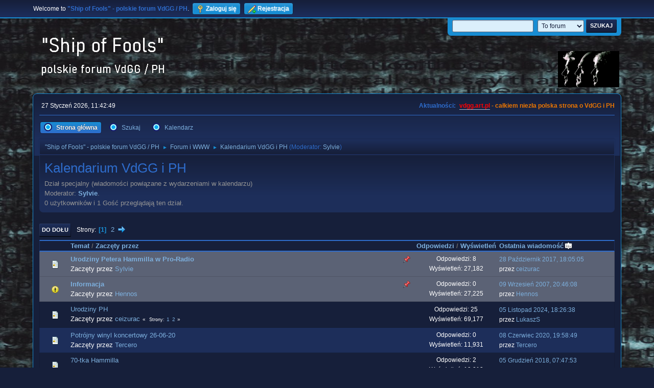

--- FILE ---
content_type: text/html; charset=UTF-8
request_url: https://vdgg.art.pl/forum/index.php/board,11.0.html?PHPSESSID=a047d3808b38932b261fb4ba740229cd
body_size: 6163
content:
<!DOCTYPE html>
<html lang="pl-PL">
<head>
	<meta charset="UTF-8">
	<link rel="stylesheet" href="https://vdgg.art.pl/forum/Themes/Blue_Space2.1.2a/css/minified_3787fe8c8a75ff9cdd2e38bfce859e9a.css?smf216_1750967224">
	<style>
	img.avatar { max-width: 65px !important; max-height: 65px !important; }
	
	</style>
	<script>
		var smf_theme_url = "https://vdgg.art.pl/forum/Themes/Blue_Space2.1.2a";
		var smf_default_theme_url = "https://vdgg.art.pl/forum/Themes/default";
		var smf_images_url = "https://vdgg.art.pl/forum/Themes/Blue_Space2.1.2a/images";
		var smf_smileys_url = "https://vdgg.art.pl/forum/Smileys";
		var smf_smiley_sets = "default,classic,aaron,akyhne,fugue,alienine";
		var smf_smiley_sets_default = "akyhne";
		var smf_avatars_url = "https://vdgg.art.pl/forum/avatars";
		var smf_scripturl = "https://vdgg.art.pl/forum/index.php?PHPSESSID=a047d3808b38932b261fb4ba740229cd&amp;";
		var smf_iso_case_folding = false;
		var smf_charset = "UTF-8";
		var smf_session_id = "528dff8a49038171332fff2700be6fc5";
		var smf_session_var = "b627cd2";
		var smf_member_id = 0;
		var ajax_notification_text = 'Ładowanie...';
		var help_popup_heading_text = 'Zagubiłeś się? Pozwól mi wyjaśnić:';
		var banned_text = 'Przepraszamy Gość, zostałeś zbanowany na tym forum!';
		var smf_txt_expand = 'Rozwiń';
		var smf_txt_shrink = 'Zwiń';
		var smf_collapseAlt = 'Ukryj';
		var smf_expandAlt = 'Pokaż';
		var smf_quote_expand = false;
		var allow_xhjr_credentials = false;
	</script>
	<script src="https://ajax.googleapis.com/ajax/libs/jquery/3.6.3/jquery.min.js"></script>
	<script src="https://vdgg.art.pl/forum/Themes/Blue_Space2.1.2a/scripts/minified_d552d9c3ceb41e9958be2bf0ed2ddff0.js?smf216_1750967224"></script>
	<script>
	var smf_you_sure ='Na pewno chcesz to zrobić?';
	</script>
	<title>Kalendarium VdGG i PH</title>
	<meta name="viewport" content="width=device-width, initial-scale=1">
	<meta property="og:site_name" content=""Ship of Fools" - polskie forum VdGG / PH">
	<meta property="og:title" content="Kalendarium VdGG i PH">
	<meta property="og:url" content="https://vdgg.art.pl/forum/index.php/board,11.0.html?PHPSESSID=a047d3808b38932b261fb4ba740229cd">
	<meta property="og:description" content="Dział specjalny (wiadomości powiązane z wydarzeniami w kalendarzu)">
	<meta name="description" content="Dział specjalny (wiadomości powiązane z wydarzeniami w kalendarzu)">
	<meta name="theme-color" content="#557EA0">
	<link rel="canonical" href="https://vdgg.art.pl/forum/index.php?board=11.0">
	<link rel="help" href="https://vdgg.art.pl/forum/index.php?PHPSESSID=a047d3808b38932b261fb4ba740229cd&amp;action=help">
	<link rel="contents" href="https://vdgg.art.pl/forum/index.php?PHPSESSID=a047d3808b38932b261fb4ba740229cd&amp;">
	<link rel="search" href="https://vdgg.art.pl/forum/index.php?PHPSESSID=a047d3808b38932b261fb4ba740229cd&amp;action=search">
	<link rel="alternate" type="application/rss+xml" title="&quot;Ship of Fools&quot; - polskie forum VdGG / PH - RSS" href="https://vdgg.art.pl/forum/index.php?PHPSESSID=a047d3808b38932b261fb4ba740229cd&amp;action=.xml;type=rss2;board=11">
	<link rel="alternate" type="application/atom+xml" title="&quot;Ship of Fools&quot; - polskie forum VdGG / PH - Atom" href="https://vdgg.art.pl/forum/index.php?PHPSESSID=a047d3808b38932b261fb4ba740229cd&amp;action=.xml;type=atom;board=11">
	<link rel="next" href="https://vdgg.art.pl/forum/index.php/board,11.20.html?PHPSESSID=a047d3808b38932b261fb4ba740229cd">
	<link rel="index" href="https://vdgg.art.pl/forum/index.php/board,11.0.html?PHPSESSID=a047d3808b38932b261fb4ba740229cd">
        <link href="https://groups.tapatalk-cdn.com/static/manifest/manifest.json" rel="manifest">
        
        <meta name="apple-itunes-app" content="app-id=307880732, affiliate-data=at=10lR7C, app-argument=tapatalk://vdgg.art.pl/forum/?location=forum&fid=11&page=1&perpage=20" />
        
</head>
<body id="chrome" class="action_messageindex board_11">
<div id="footerfix">
	<div id="top_section">
		<div class="inner_wrap">
			<ul class="floatleft" id="top_info">
				<li class="welcome">
					Welcome to <strong>&quot;Ship of Fools&quot; - polskie forum VdGG / PH</strong>.
				</li>
				<li class="button_login">
					<a href="https://vdgg.art.pl/forum/index.php?PHPSESSID=a047d3808b38932b261fb4ba740229cd&amp;action=login" class="open" onclick="return reqOverlayDiv(this.href, 'Zaloguj się', 'login');">
						<span class="main_icons login"></span>
						<span class="textmenu">Zaloguj się</span>
					</a>
				</li>
				<li class="button_signup">
					<a href="https://vdgg.art.pl/forum/index.php?PHPSESSID=a047d3808b38932b261fb4ba740229cd&amp;action=signup" class="open">
						<span class="main_icons regcenter"></span>
						<span class="textmenu">Rejestracja</span>
					</a>
				</li>
			</ul>
			<form id="languages_form" method="get" class="floatright">
				<select id="language_select" name="language" onchange="this.form.submit()">
					<option value="english">English</option>
					<option value="polish" selected="selected">Polski</option>
				</select>
				<noscript>
					<input type="submit" value="Wykonaj!">
				</noscript>
			</form>
			<form id="search_form" class="floatright" action="https://vdgg.art.pl/forum/index.php?PHPSESSID=a047d3808b38932b261fb4ba740229cd&amp;action=search2" method="post" accept-charset="UTF-8">
				<input type="search" name="search" value="">&nbsp;
				<select name="search_selection">
					<option value="all">Całe Forum </option>
					<option value="board" selected>To forum</option>
				</select>
				<input type="hidden" name="sd_brd" value="11">
				<input type="submit" name="search2" value="Szukaj" class="button">
				<input type="hidden" name="advanced" value="0">
			</form>
		</div><!-- .inner_wrap -->
	</div><!-- #top_section -->
	<div id="header">
		<h1 class="forumtitle">
 <a href="https://vdgg.art.pl/forum/index.php?PHPSESSID=a047d3808b38932b261fb4ba740229cd&amp;"><img src="https://vdgg.art.pl/forum/Themes/Blue_Space2.1.2a/images/logo.png" alt=""Ship of Fools" - polskie forum VdGG / PH" title=""Ship of Fools" - polskie forum VdGG / PH" /></a>
 </h1>
		<img id="smflogo" src="https://vdgg.art.pl/forum/Themes/Blue_Space2.1.2a/images/logop.jpg" alt="Simple Machines Forum" title="Simple Machines Forum">
	</div>
	<div id="wrapper">
		<div id="upper_section">
			<div id="inner_section">
				<div id="inner_wrap" class="hide_720">
					<div class="user">
						<time datetime="2026-01-27T10:42:49Z">27 Styczeń 2026, 11:42:49</time>
					</div>
					<div class="news">
						<h2>Aktualności: </h2>
						<p><b><span style="color: red;" class="bbc_color"><a href="http://vdgg.art.pl" class="bbc_link" target="_blank" rel="noopener">vdgg.art.pl</a></span><span style="color: #EA7500;" class="bbc_color"> - całkiem niezła polska strona o VdGG i PH</span></b></p>
					</div>
				</div>
				<a class="mobile_user_menu">
					<span class="menu_icon"></span>
					<span class="text_menu">Menu główne</span>
				</a>
				<div id="main_menu">
					<div id="mobile_user_menu" class="popup_container">
						<div class="popup_window description">
							<div class="popup_heading">Menu główne
								<a href="javascript:void(0);" class="main_icons hide_popup"></a>
							</div>
							
					<ul class="dropmenu menu_nav">
						<li class="button_home">
							<a class="active" href="https://vdgg.art.pl/forum/index.php?PHPSESSID=a047d3808b38932b261fb4ba740229cd&amp;">
								<span class="main_icons home"></span><span class="textmenu">Strona główna</span>
							</a>
						</li>
						<li class="button_search">
							<a href="https://vdgg.art.pl/forum/index.php?PHPSESSID=a047d3808b38932b261fb4ba740229cd&amp;action=search">
								<span class="main_icons search"></span><span class="textmenu">Szukaj</span>
							</a>
						</li>
						<li class="button_calendar">
							<a href="https://vdgg.art.pl/forum/index.php?PHPSESSID=a047d3808b38932b261fb4ba740229cd&amp;action=calendar">
								<span class="main_icons calendar"></span><span class="textmenu">Kalendarz</span>
							</a>
						</li>
					</ul><!-- .menu_nav -->
						</div>
					</div>
				</div>
				<div class="navigate_section">
					<ul>
						<li>
							<a href="https://vdgg.art.pl/forum/index.php?PHPSESSID=a047d3808b38932b261fb4ba740229cd&amp;"><span>&quot;Ship of Fools&quot; - polskie forum VdGG / PH</span></a>
						</li>
						<li>
							<span class="dividers"> &#9658; </span>
							<a href="https://vdgg.art.pl/forum/index.php?PHPSESSID=a047d3808b38932b261fb4ba740229cd&amp;#c3"><span>Forum i WWW</span></a>
						</li>
						<li class="last">
							<span class="dividers"> &#9658; </span>
							<a href="https://vdgg.art.pl/forum/index.php/board,11.0.html?PHPSESSID=a047d3808b38932b261fb4ba740229cd"><span>Kalendarium VdGG i PH</span></a> <span class="board_moderators">(Moderator: <a href="https://vdgg.art.pl/forum/index.php?PHPSESSID=a047d3808b38932b261fb4ba740229cd&amp;action=profile;u=39" title="Moderator działu">Sylvie</a>)</span>
						</li>
					</ul>
				</div><!-- .navigate_section -->
			</div><!-- #inner_section -->
		</div><!-- #upper_section -->
		<div id="content_section">
			<div id="main_content_section"><div id="display_head" class="information">
			<h2 class="display_title">Kalendarium VdGG i PH</h2>
			<p>Dział specjalny (wiadomości powiązane z wydarzeniami w kalendarzu)</p>
			<p>Moderator: <a href="https://vdgg.art.pl/forum/index.php?PHPSESSID=a047d3808b38932b261fb4ba740229cd&amp;action=profile;u=39" title="Moderator działu">Sylvie</a>.</p>
			<p>0 użytkowników i 1 Gość przeglądają ten dział.
			</p>
		</div>
	<div class="pagesection">
		 
		<div class="pagelinks floatleft">
			<a href="#bot" class="button">Do dołu</a>
			<span class="pages">Strony</span><span class="current_page">1</span> <a class="nav_page" href="https://vdgg.art.pl/forum/index.php/board,11.20.html?PHPSESSID=a047d3808b38932b261fb4ba740229cd">2</a> <a class="nav_page" href="https://vdgg.art.pl/forum/index.php/board,11.20.html?PHPSESSID=a047d3808b38932b261fb4ba740229cd"><span class="main_icons next_page"></span></a> 
		</div>
		
	</div>
		<div id="messageindex">
			<div class="title_bar" id="topic_header">
				<div class="board_icon"></div>
				<div class="info"><a href="https://vdgg.art.pl/forum/index.php/board,11.0/sort,subject.html?PHPSESSID=a047d3808b38932b261fb4ba740229cd">Temat</a> / <a href="https://vdgg.art.pl/forum/index.php/board,11.0/sort,starter.html?PHPSESSID=a047d3808b38932b261fb4ba740229cd">Zaczęty przez</a></div>
				<div class="board_stats centertext"><a href="https://vdgg.art.pl/forum/index.php/board,11.0/sort,replies.html?PHPSESSID=a047d3808b38932b261fb4ba740229cd">Odpowiedzi</a> / <a href="https://vdgg.art.pl/forum/index.php/board,11.0/sort,views.html?PHPSESSID=a047d3808b38932b261fb4ba740229cd">Wyświetleń</a></div>
				<div class="lastpost"><a href="https://vdgg.art.pl/forum/index.php/board,11.0/sort,last_post.html?PHPSESSID=a047d3808b38932b261fb4ba740229cd">Ostatnia wiadomość<span class="main_icons sort_down"></span></a></div>
			</div><!-- #topic_header -->
			<div id="topic_container">
				<div class="windowbg sticky">
					<div class="board_icon">
						<img src="https://vdgg.art.pl/forum/Themes/Blue_Space2.1.2a/images/post/xx.png" alt="">
						
					</div>
					<div class="info info_block">
						<div >
							<div class="icons floatright">
								<span class="main_icons sticky"></span>
							</div>
							<div class="message_index_title">
								
								<span class="preview bold_text" title="">
									<span id="msg_49441"><a href="https://vdgg.art.pl/forum/index.php/topic,1834.0.html?PHPSESSID=a047d3808b38932b261fb4ba740229cd">Urodziny Petera Hammilla w Pro-Radio</a></span>
								</span>
							</div>
							<p class="floatleft">
								Zaczęty przez <a href="https://vdgg.art.pl/forum/index.php?PHPSESSID=a047d3808b38932b261fb4ba740229cd&amp;action=profile;u=39" title="Zobacz profil Sylvie" class="preview">Sylvie</a>
							</p>
							
						</div><!-- #topic_[first_post][id] -->
					</div><!-- .info -->
					<div class="board_stats centertext">
						<p>Odpowiedzi: 8<br>Wyświetleń: 27,182</p>
					</div>
					<div class="lastpost">
						<p><a href="https://vdgg.art.pl/forum/index.php/topic,1834.0.html?PHPSESSID=a047d3808b38932b261fb4ba740229cd#msg49486">28 Październik 2017, 18:05:05</a><br>przez <a href="https://vdgg.art.pl/forum/index.php?PHPSESSID=a047d3808b38932b261fb4ba740229cd&amp;action=profile;u=9">ceizurac</a></p>
					</div>
				</div><!-- $topic[css_class] -->
				<div class="windowbg sticky">
					<div class="board_icon">
						<img src="https://vdgg.art.pl/forum/Themes/Blue_Space2.1.2a/images/post/exclamation.png" alt="">
						
					</div>
					<div class="info info_block">
						<div >
							<div class="icons floatright">
								<span class="main_icons sticky"></span>
							</div>
							<div class="message_index_title">
								
								<span class="preview bold_text" title="">
									<span id="msg_237"><a href="https://vdgg.art.pl/forum/index.php/topic,35.0.html?PHPSESSID=a047d3808b38932b261fb4ba740229cd">Informacja</a></span>
								</span>
							</div>
							<p class="floatleft">
								Zaczęty przez <a href="https://vdgg.art.pl/forum/index.php?PHPSESSID=a047d3808b38932b261fb4ba740229cd&amp;action=profile;u=1" title="Zobacz profil Hennos" class="preview">Hennos</a>
							</p>
							
						</div><!-- #topic_[first_post][id] -->
					</div><!-- .info -->
					<div class="board_stats centertext">
						<p>Odpowiedzi: 0<br>Wyświetleń: 27,225</p>
					</div>
					<div class="lastpost">
						<p><a href="https://vdgg.art.pl/forum/index.php/topic,35.0.html?PHPSESSID=a047d3808b38932b261fb4ba740229cd#msg237">09 Wrzesień 2007, 20:46:08</a><br>przez <a href="https://vdgg.art.pl/forum/index.php?PHPSESSID=a047d3808b38932b261fb4ba740229cd&amp;action=profile;u=1">Hennos</a></p>
					</div>
				</div><!-- $topic[css_class] -->
				<div class="windowbg">
					<div class="board_icon">
						<img src="https://vdgg.art.pl/forum/Themes/Blue_Space2.1.2a/images/post/xx.png" alt="">
						
					</div>
					<div class="info info_block">
						<div >
							<div class="icons floatright">
							</div>
							<div class="message_index_title">
								
								<span class="preview" title="">
									<span id="msg_17208"><a href="https://vdgg.art.pl/forum/index.php/topic,1044.0.html?PHPSESSID=a047d3808b38932b261fb4ba740229cd">Urodziny PH</a></span>
								</span>
							</div>
							<p class="floatleft">
								Zaczęty przez <a href="https://vdgg.art.pl/forum/index.php?PHPSESSID=a047d3808b38932b261fb4ba740229cd&amp;action=profile;u=9" title="Zobacz profil ceizurac" class="preview">ceizurac</a>
							</p>
							<span id="pages17208" class="topic_pages"><span class="pages">Strony</span><a class="nav_page" href="https://vdgg.art.pl/forum/index.php/topic,1044.0.html?PHPSESSID=a047d3808b38932b261fb4ba740229cd">1</a> <a class="nav_page" href="https://vdgg.art.pl/forum/index.php/topic,1044.15.html?PHPSESSID=a047d3808b38932b261fb4ba740229cd">2</a> </span>
						</div><!-- #topic_[first_post][id] -->
					</div><!-- .info -->
					<div class="board_stats centertext">
						<p>Odpowiedzi: 25<br>Wyświetleń: 69,177</p>
					</div>
					<div class="lastpost">
						<p><a href="https://vdgg.art.pl/forum/index.php/topic,1044.15.html?PHPSESSID=a047d3808b38932b261fb4ba740229cd#msg72101">05 Listopad 2024, 18:26:38</a><br>przez <a href="https://vdgg.art.pl/forum/index.php?PHPSESSID=a047d3808b38932b261fb4ba740229cd&amp;action=profile;u=15">LukaszS</a></p>
					</div>
				</div><!-- $topic[css_class] -->
				<div class="windowbg">
					<div class="board_icon">
						<img src="https://vdgg.art.pl/forum/Themes/Blue_Space2.1.2a/images/post/xx.png" alt="">
						
					</div>
					<div class="info info_block">
						<div >
							<div class="icons floatright">
							</div>
							<div class="message_index_title">
								
								<span class="preview" title="">
									<span id="msg_59077"><a href="https://vdgg.art.pl/forum/index.php/topic,1937.0.html?PHPSESSID=a047d3808b38932b261fb4ba740229cd">Potrójny winyl koncertowy 26-06-20</a></span>
								</span>
							</div>
							<p class="floatleft">
								Zaczęty przez <a href="https://vdgg.art.pl/forum/index.php?PHPSESSID=a047d3808b38932b261fb4ba740229cd&amp;action=profile;u=133" title="Zobacz profil Tercero" class="preview">Tercero</a>
							</p>
							
						</div><!-- #topic_[first_post][id] -->
					</div><!-- .info -->
					<div class="board_stats centertext">
						<p>Odpowiedzi: 0<br>Wyświetleń: 11,931</p>
					</div>
					<div class="lastpost">
						<p><a href="https://vdgg.art.pl/forum/index.php/topic,1937.0.html?PHPSESSID=a047d3808b38932b261fb4ba740229cd#msg59077">08 Czerwiec 2020, 19:58:49</a><br>przez <a href="https://vdgg.art.pl/forum/index.php?PHPSESSID=a047d3808b38932b261fb4ba740229cd&amp;action=profile;u=133">Tercero</a></p>
					</div>
				</div><!-- $topic[css_class] -->
				<div class="windowbg">
					<div class="board_icon">
						<img src="https://vdgg.art.pl/forum/Themes/Blue_Space2.1.2a/images/post/xx.png" alt="">
						
					</div>
					<div class="info info_block">
						<div >
							<div class="icons floatright">
							</div>
							<div class="message_index_title">
								
								<span class="preview" title="">
									<span id="msg_52994"><a href="https://vdgg.art.pl/forum/index.php/topic,1887.0.html?PHPSESSID=a047d3808b38932b261fb4ba740229cd">70-tka Hammilla</a></span>
								</span>
							</div>
							<p class="floatleft">
								Zaczęty przez <a href="https://vdgg.art.pl/forum/index.php?PHPSESSID=a047d3808b38932b261fb4ba740229cd&amp;action=profile;u=9" title="Zobacz profil ceizurac" class="preview">ceizurac</a>
							</p>
							
						</div><!-- #topic_[first_post][id] -->
					</div><!-- .info -->
					<div class="board_stats centertext">
						<p>Odpowiedzi: 2<br>Wyświetleń: 19,013</p>
					</div>
					<div class="lastpost">
						<p><a href="https://vdgg.art.pl/forum/index.php/topic,1887.0.html?PHPSESSID=a047d3808b38932b261fb4ba740229cd#msg53274">05 Grudzień 2018, 07:47:53</a><br>przez <a href="https://vdgg.art.pl/forum/index.php?PHPSESSID=a047d3808b38932b261fb4ba740229cd&amp;action=profile;u=9">ceizurac</a></p>
					</div>
				</div><!-- $topic[css_class] -->
				<div class="windowbg">
					<div class="board_icon">
						<img src="https://vdgg.art.pl/forum/Themes/Blue_Space2.1.2a/images/post/lamp.png" alt="">
						
					</div>
					<div class="info info_block">
						<div >
							<div class="icons floatright">
							</div>
							<div class="message_index_title">
								
								<span class="preview" title="">
									<span id="msg_36906"><a href="https://vdgg.art.pl/forum/index.php/topic,1561.0.html?PHPSESSID=a047d3808b38932b261fb4ba740229cd">65 urodziny Petera Hammilla</a></span>
								</span>
							</div>
							<p class="floatleft">
								Zaczęty przez <a href="https://vdgg.art.pl/forum/index.php?PHPSESSID=a047d3808b38932b261fb4ba740229cd&amp;action=profile;u=39" title="Zobacz profil Sylvie" class="preview">Sylvie</a>
							</p>
							<span id="pages36906" class="topic_pages"><span class="pages">Strony</span><a class="nav_page" href="https://vdgg.art.pl/forum/index.php/topic,1561.0.html?PHPSESSID=a047d3808b38932b261fb4ba740229cd">1</a> <a class="nav_page" href="https://vdgg.art.pl/forum/index.php/topic,1561.15.html?PHPSESSID=a047d3808b38932b261fb4ba740229cd">2</a> </span>
						</div><!-- #topic_[first_post][id] -->
					</div><!-- .info -->
					<div class="board_stats centertext">
						<p>Odpowiedzi: 17<br>Wyświetleń: 60,119</p>
					</div>
					<div class="lastpost">
						<p><a href="https://vdgg.art.pl/forum/index.php/topic,1561.15.html?PHPSESSID=a047d3808b38932b261fb4ba740229cd#msg42883">06 Listopad 2015, 20:41:52</a><br>przez <a href="https://vdgg.art.pl/forum/index.php?PHPSESSID=a047d3808b38932b261fb4ba740229cd&amp;action=profile;u=46">Sebastian Winter</a></p>
					</div>
				</div><!-- $topic[css_class] -->
				<div class="windowbg">
					<div class="board_icon">
						<img src="https://vdgg.art.pl/forum/Themes/Blue_Space2.1.2a/images/post/xx.png" alt="">
						
					</div>
					<div class="info info_block">
						<div >
							<div class="icons floatright">
							</div>
							<div class="message_index_title">
								
								<span class="preview" title="">
									<span id="msg_2442"><a href="https://vdgg.art.pl/forum/index.php/topic,121.0.html?PHPSESSID=a047d3808b38932b261fb4ba740229cd">Pierwsza rocznica koncertu VDGG w Krakowie</a></span>
								</span>
							</div>
							<p class="floatleft">
								Zaczęty przez <a href="https://vdgg.art.pl/forum/index.php?PHPSESSID=a047d3808b38932b261fb4ba740229cd&amp;action=profile;u=9" title="Zobacz profil ceizurac" class="preview">ceizurac</a>
							</p>
							<span id="pages2442" class="topic_pages"><span class="pages">Strony</span><a class="nav_page" href="https://vdgg.art.pl/forum/index.php/topic,121.0.html?PHPSESSID=a047d3808b38932b261fb4ba740229cd">1</a> <a class="nav_page" href="https://vdgg.art.pl/forum/index.php/topic,121.15.html?PHPSESSID=a047d3808b38932b261fb4ba740229cd">2</a> <a class="nav_page" href="https://vdgg.art.pl/forum/index.php/topic,121.30.html?PHPSESSID=a047d3808b38932b261fb4ba740229cd">3</a> </span>
						</div><!-- #topic_[first_post][id] -->
					</div><!-- .info -->
					<div class="board_stats centertext">
						<p>Odpowiedzi: 30<br>Wyświetleń: 84,866</p>
					</div>
					<div class="lastpost">
						<p><a href="https://vdgg.art.pl/forum/index.php/topic,121.30.html?PHPSESSID=a047d3808b38932b261fb4ba740229cd#msg30726">23 Kwiecień 2012, 09:34:33</a><br>przez <a href="https://vdgg.art.pl/forum/index.php?PHPSESSID=a047d3808b38932b261fb4ba740229cd&amp;action=profile;u=46">Sebastian Winter</a></p>
					</div>
				</div><!-- $topic[css_class] -->
				<div class="windowbg">
					<div class="board_icon">
						<img src="https://vdgg.art.pl/forum/Themes/Blue_Space2.1.2a/images/post/xx.png" alt="">
						
					</div>
					<div class="info info_block">
						<div >
							<div class="icons floatright">
							</div>
							<div class="message_index_title">
								
								<span class="preview" title="">
									<span id="msg_17258"><a href="https://vdgg.art.pl/forum/index.php/topic,1079.0.html?PHPSESSID=a047d3808b38932b261fb4ba740229cd">Pierwszy koncert VDGG</a></span>
								</span>
							</div>
							<p class="floatleft">
								Zaczęty przez <a href="https://vdgg.art.pl/forum/index.php?PHPSESSID=a047d3808b38932b261fb4ba740229cd&amp;action=profile;u=9" title="Zobacz profil ceizurac" class="preview">ceizurac</a>
							</p>
							
						</div><!-- #topic_[first_post][id] -->
					</div><!-- .info -->
					<div class="board_stats centertext">
						<p>Odpowiedzi: 0<br>Wyświetleń: 22,464</p>
					</div>
					<div class="lastpost">
						<p><a href="https://vdgg.art.pl/forum/index.php/topic,1079.0.html?PHPSESSID=a047d3808b38932b261fb4ba740229cd#msg17258">08 Listopad 2009, 16:22:09</a><br>przez <a href="https://vdgg.art.pl/forum/index.php?PHPSESSID=a047d3808b38932b261fb4ba740229cd&amp;action=profile;u=9">ceizurac</a></p>
					</div>
				</div><!-- $topic[css_class] -->
				<div class="windowbg">
					<div class="board_icon">
						<img src="https://vdgg.art.pl/forum/Themes/Blue_Space2.1.2a/images/post/vamp.png" alt="">
						
					</div>
					<div class="info info_block">
						<div >
							<div class="icons floatright">
							</div>
							<div class="message_index_title">
								
								<span class="preview" title="">
									<span id="msg_16960"><a href="https://vdgg.art.pl/forum/index.php/topic,1037.0.html?PHPSESSID=a047d3808b38932b261fb4ba740229cd">Love Never Dies - Festiwal poświęcony Tomaszowi Beksińskiemu</a></span>
								</span>
							</div>
							<p class="floatleft">
								Zaczęty przez <a href="https://vdgg.art.pl/forum/index.php?PHPSESSID=a047d3808b38932b261fb4ba740229cd&amp;action=profile;u=39" title="Zobacz profil Sylvie" class="preview">Sylvie</a>
							</p>
							
						</div><!-- #topic_[first_post][id] -->
					</div><!-- .info -->
					<div class="board_stats centertext">
						<p>Odpowiedzi: 3<br>Wyświetleń: 27,119</p>
					</div>
					<div class="lastpost">
						<p><a href="https://vdgg.art.pl/forum/index.php/topic,1037.0.html?PHPSESSID=a047d3808b38932b261fb4ba740229cd#msg16972">25 Październik 2009, 11:10:54</a><br>przez <a href="https://vdgg.art.pl/forum/index.php?PHPSESSID=a047d3808b38932b261fb4ba740229cd&amp;action=profile;u=46">Sebastian Winter</a></p>
					</div>
				</div><!-- $topic[css_class] -->
				<div class="windowbg">
					<div class="board_icon">
						<img src="https://vdgg.art.pl/forum/Themes/Blue_Space2.1.2a/images/post/wink.png" alt="">
						
					</div>
					<div class="info info_block">
						<div >
							<div class="icons floatright">
							</div>
							<div class="message_index_title">
								
								<span class="preview" title="">
									<span id="msg_15168"><a href="https://vdgg.art.pl/forum/index.php/topic,990.0.html?PHPSESSID=a047d3808b38932b261fb4ba740229cd">II Og&#243;lnopolski Zlot Waryjat&#243;w &quot;Thin Air 2009&quot;</a></span>
								</span>
							</div>
							<p class="floatleft">
								Zaczęty przez <a href="https://vdgg.art.pl/forum/index.php?PHPSESSID=a047d3808b38932b261fb4ba740229cd&amp;action=profile;u=1" title="Zobacz profil Hennos" class="preview">Hennos</a>
							</p>
							<span id="pages15168" class="topic_pages"><span class="pages">Strony</span><a class="nav_page" href="https://vdgg.art.pl/forum/index.php/topic,990.0.html?PHPSESSID=a047d3808b38932b261fb4ba740229cd">1</a> <a class="nav_page" href="https://vdgg.art.pl/forum/index.php/topic,990.15.html?PHPSESSID=a047d3808b38932b261fb4ba740229cd">2</a> </span>
						</div><!-- #topic_[first_post][id] -->
					</div><!-- .info -->
					<div class="board_stats centertext">
						<p>Odpowiedzi: 23<br>Wyświetleń: 63,354</p>
					</div>
					<div class="lastpost">
						<p><a href="https://vdgg.art.pl/forum/index.php/topic,990.15.html?PHPSESSID=a047d3808b38932b261fb4ba740229cd#msg16047">15 Wrzesień 2009, 20:29:42</a><br>przez <a href="https://vdgg.art.pl/forum/index.php?PHPSESSID=a047d3808b38932b261fb4ba740229cd&amp;action=profile;u=46">Sebastian Winter</a></p>
					</div>
				</div><!-- $topic[css_class] -->
				<div class="windowbg">
					<div class="board_icon">
						<img src="https://vdgg.art.pl/forum/Themes/Blue_Space2.1.2a/images/post/xx.png" alt="">
						
					</div>
					<div class="info info_block">
						<div >
							<div class="icons floatright">
							</div>
							<div class="message_index_title">
								
								<span class="preview" title="">
									<span id="msg_13422"><a href="https://vdgg.art.pl/forum/index.php/topic,910.0.html?PHPSESSID=a047d3808b38932b261fb4ba740229cd">Perkusista VDGG skończył 62 lata</a></span>
								</span>
							</div>
							<p class="floatleft">
								Zaczęty przez <a href="https://vdgg.art.pl/forum/index.php?PHPSESSID=a047d3808b38932b261fb4ba740229cd&amp;action=profile;u=9" title="Zobacz profil ceizurac" class="preview">ceizurac</a>
							</p>
							
						</div><!-- #topic_[first_post][id] -->
					</div><!-- .info -->
					<div class="board_stats centertext">
						<p>Odpowiedzi: 2<br>Wyświetleń: 26,239</p>
					</div>
					<div class="lastpost">
						<p><a href="https://vdgg.art.pl/forum/index.php/topic,910.0.html?PHPSESSID=a047d3808b38932b261fb4ba740229cd#msg13431">19 Czerwiec 2009, 14:41:57</a><br>przez <a href="https://vdgg.art.pl/forum/index.php?PHPSESSID=a047d3808b38932b261fb4ba740229cd&amp;action=profile;u=77">Polset</a></p>
					</div>
				</div><!-- $topic[css_class] -->
				<div class="windowbg">
					<div class="board_icon">
						<img src="https://vdgg.art.pl/forum/Themes/Blue_Space2.1.2a/images/post/smiley.png" alt="">
						
					</div>
					<div class="info info_block">
						<div >
							<div class="icons floatright">
							</div>
							<div class="message_index_title">
								
								<span class="preview" title="">
									<span id="msg_4559"><a href="https://vdgg.art.pl/forum/index.php/topic,250.0.html?PHPSESSID=a047d3808b38932b261fb4ba740229cd">60 lat minęło...</a></span>
								</span>
							</div>
							<p class="floatleft">
								Zaczęty przez <a href="https://vdgg.art.pl/forum/index.php?PHPSESSID=a047d3808b38932b261fb4ba740229cd&amp;action=profile;u=9" title="Zobacz profil ceizurac" class="preview">ceizurac</a>
							</p>
							<span id="pages4559" class="topic_pages"><span class="pages">Strony</span><a class="nav_page" href="https://vdgg.art.pl/forum/index.php/topic,250.0.html?PHPSESSID=a047d3808b38932b261fb4ba740229cd">1</a> <a class="nav_page" href="https://vdgg.art.pl/forum/index.php/topic,250.15.html?PHPSESSID=a047d3808b38932b261fb4ba740229cd">2</a> <a class="nav_page" href="https://vdgg.art.pl/forum/index.php/topic,250.30.html?PHPSESSID=a047d3808b38932b261fb4ba740229cd">3</a> <span class="expand_pages" onclick="expandPages(this, '&lt;a class=&quot;nav_page&quot; href=&quot;' + smf_scripturl + '?topic=250.%1$d&quot;&gt;%2$s&lt;/a&gt; ', 45, 75, 15);"> ... </span><a class="nav_page" href="https://vdgg.art.pl/forum/index.php/topic,250.75.html?PHPSESSID=a047d3808b38932b261fb4ba740229cd">6</a> </span>
						</div><!-- #topic_[first_post][id] -->
					</div><!-- .info -->
					<div class="board_stats centertext">
						<p>Odpowiedzi: 83<br>Wyświetleń: 125,743</p>
					</div>
					<div class="lastpost">
						<p><a href="https://vdgg.art.pl/forum/index.php/topic,250.75.html?PHPSESSID=a047d3808b38932b261fb4ba740229cd#msg8693">13 Styczeń 2009, 14:07:00</a><br>przez Godbluff</p>
					</div>
				</div><!-- $topic[css_class] -->
				<div class="windowbg">
					<div class="board_icon">
						<img src="https://vdgg.art.pl/forum/Themes/Blue_Space2.1.2a/images/post/xx.png" alt="">
						
					</div>
					<div class="info info_block">
						<div >
							<div class="icons floatright">
							</div>
							<div class="message_index_title">
								
								<span class="preview" title="">
									<span id="msg_6750"><a href="https://vdgg.art.pl/forum/index.php/topic,383.0.html?PHPSESSID=a047d3808b38932b261fb4ba740229cd">Darkness 11/11</a></span>
								</span>
							</div>
							<p class="floatleft">
								Zaczęty przez <a href="https://vdgg.art.pl/forum/index.php?PHPSESSID=a047d3808b38932b261fb4ba740229cd&amp;action=profile;u=9" title="Zobacz profil ceizurac" class="preview">ceizurac</a>
							</p>
							
						</div><!-- #topic_[first_post][id] -->
					</div><!-- .info -->
					<div class="board_stats centertext">
						<p>Odpowiedzi: 1<br>Wyświetleń: 23,409</p>
					</div>
					<div class="lastpost">
						<p><a href="https://vdgg.art.pl/forum/index.php/topic,383.0.html?PHPSESSID=a047d3808b38932b261fb4ba740229cd#msg6774">11 Listopad 2008, 20:07:50</a><br>przez Godbluff</p>
					</div>
				</div><!-- $topic[css_class] -->
				<div class="windowbg">
					<div class="board_icon">
						<img src="https://vdgg.art.pl/forum/Themes/Blue_Space2.1.2a/images/post/lamp.png" alt="">
						
					</div>
					<div class="info info_block">
						<div >
							<div class="icons floatright">
							</div>
							<div class="message_index_title">
								
								<span class="preview" title="">
									<span id="msg_4280"><a href="https://vdgg.art.pl/forum/index.php/topic,236.0.html?PHPSESSID=a047d3808b38932b261fb4ba740229cd">1 og&#243;lnopolski zjazd waryjat&#243;w &quot;Silent Corner 2008&quot;</a></span>
								</span>
							</div>
							<p class="floatleft">
								Zaczęty przez <a href="https://vdgg.art.pl/forum/index.php?PHPSESSID=a047d3808b38932b261fb4ba740229cd&amp;action=profile;u=1" title="Zobacz profil Hennos" class="preview">Hennos</a>
							</p>
							
						</div><!-- #topic_[first_post][id] -->
					</div><!-- .info -->
					<div class="board_stats centertext">
						<p>Odpowiedzi: 0<br>Wyświetleń: 21,654</p>
					</div>
					<div class="lastpost">
						<p><a href="https://vdgg.art.pl/forum/index.php/topic,236.0.html?PHPSESSID=a047d3808b38932b261fb4ba740229cd#msg4280">20 Sierpień 2008, 01:49:15</a><br>przez <a href="https://vdgg.art.pl/forum/index.php?PHPSESSID=a047d3808b38932b261fb4ba740229cd&amp;action=profile;u=1">Hennos</a></p>
					</div>
				</div><!-- $topic[css_class] -->
				<div class="windowbg">
					<div class="board_icon">
						<img src="https://vdgg.art.pl/forum/Themes/Blue_Space2.1.2a/images/post/thumbup.png" alt="">
						
					</div>
					<div class="info info_block">
						<div >
							<div class="icons floatright">
							</div>
							<div class="message_index_title">
								
								<span class="preview" title="">
									<span id="msg_4096"><a href="https://vdgg.art.pl/forum/index.php/topic,215.0.html?PHPSESSID=a047d3808b38932b261fb4ba740229cd">Urodziny forum :)</a></span>
								</span>
							</div>
							<p class="floatleft">
								Zaczęty przez <a href="https://vdgg.art.pl/forum/index.php?PHPSESSID=a047d3808b38932b261fb4ba740229cd&amp;action=profile;u=1" title="Zobacz profil Hennos" class="preview">Hennos</a>
							</p>
							
						</div><!-- #topic_[first_post][id] -->
					</div><!-- .info -->
					<div class="board_stats centertext">
						<p>Odpowiedzi: 1<br>Wyświetleń: 22,685</p>
					</div>
					<div class="lastpost">
						<p><a href="https://vdgg.art.pl/forum/index.php/topic,215.0.html?PHPSESSID=a047d3808b38932b261fb4ba740229cd#msg4097">02 Sierpień 2008, 10:39:00</a><br>przez <a href="https://vdgg.art.pl/forum/index.php?PHPSESSID=a047d3808b38932b261fb4ba740229cd&amp;action=profile;u=77">Polset</a></p>
					</div>
				</div><!-- $topic[css_class] -->
				<div class="windowbg">
					<div class="board_icon">
						<img src="https://vdgg.art.pl/forum/Themes/Blue_Space2.1.2a/images/post/xx.png" alt="">
						
					</div>
					<div class="info info_block">
						<div >
							<div class="icons floatright">
							</div>
							<div class="message_index_title">
								
								<span class="preview" title="">
									<span id="msg_965"><a href="https://vdgg.art.pl/forum/index.php/topic,70.0.html?PHPSESSID=a047d3808b38932b261fb4ba740229cd">PH solo</a></span>
								</span>
							</div>
							<p class="floatleft">
								Zaczęty przez <a href="https://vdgg.art.pl/forum/index.php?PHPSESSID=a047d3808b38932b261fb4ba740229cd&amp;action=profile;u=9" title="Zobacz profil ceizurac" class="preview">ceizurac</a>
							</p>
							
						</div><!-- #topic_[first_post][id] -->
					</div><!-- .info -->
					<div class="board_stats centertext">
						<p>Odpowiedzi: 1<br>Wyświetleń: 25,886</p>
					</div>
					<div class="lastpost">
						<p><a href="https://vdgg.art.pl/forum/index.php/topic,70.0.html?PHPSESSID=a047d3808b38932b261fb4ba740229cd#msg973">15 Grudzień 2007, 17:50:28</a><br>przez <a href="https://vdgg.art.pl/forum/index.php?PHPSESSID=a047d3808b38932b261fb4ba740229cd&amp;action=profile;u=15">LukaszS</a></p>
					</div>
				</div><!-- $topic[css_class] -->
				<div class="windowbg">
					<div class="board_icon">
						<img src="https://vdgg.art.pl/forum/Themes/Blue_Space2.1.2a/images/post/recycled.png" alt="">
						
					</div>
					<div class="info info_block">
						<div >
							<div class="icons floatright">
							</div>
							<div class="message_index_title">
								
								<span class="preview" title="">
									<span id="msg_966"><a href="https://vdgg.art.pl/forum/index.php/topic,71.0.html?PHPSESSID=a047d3808b38932b261fb4ba740229cd">Solowy koncert PH w Krakowie</a></span>
								</span>
							</div>
							<p class="floatleft">
								Zaczęty przez <a href="https://vdgg.art.pl/forum/index.php?PHPSESSID=a047d3808b38932b261fb4ba740229cd&amp;action=profile;u=9" title="Zobacz profil ceizurac" class="preview">ceizurac</a>
							</p>
							
						</div><!-- #topic_[first_post][id] -->
					</div><!-- .info -->
					<div class="board_stats centertext">
						<p>Odpowiedzi: 0<br>Wyświetleń: 22,113</p>
					</div>
					<div class="lastpost">
						<p><a href="https://vdgg.art.pl/forum/index.php/topic,71.0.html?PHPSESSID=a047d3808b38932b261fb4ba740229cd#msg966">15 Grudzień 2007, 10:18:59</a><br>przez <a href="https://vdgg.art.pl/forum/index.php?PHPSESSID=a047d3808b38932b261fb4ba740229cd&amp;action=profile;u=9">ceizurac</a></p>
					</div>
				</div><!-- $topic[css_class] -->
				<div class="windowbg">
					<div class="board_icon">
						<img src="https://vdgg.art.pl/forum/Themes/Blue_Space2.1.2a/images/post/xx.png" alt="">
						
					</div>
					<div class="info info_block">
						<div >
							<div class="icons floatright">
							</div>
							<div class="message_index_title">
								
								<span class="preview" title="">
									<span id="msg_724"><a href="https://vdgg.art.pl/forum/index.php/topic,58.0.html?PHPSESSID=a047d3808b38932b261fb4ba740229cd">Koncert PH i DJ</a></span>
								</span>
							</div>
							<p class="floatleft">
								Zaczęty przez <a href="https://vdgg.art.pl/forum/index.php?PHPSESSID=a047d3808b38932b261fb4ba740229cd&amp;action=profile;u=9" title="Zobacz profil ceizurac" class="preview">ceizurac</a>
							</p>
							
						</div><!-- #topic_[first_post][id] -->
					</div><!-- .info -->
					<div class="board_stats centertext">
						<p>Odpowiedzi: 0<br>Wyświetleń: 22,601</p>
					</div>
					<div class="lastpost">
						<p><a href="https://vdgg.art.pl/forum/index.php/topic,58.0.html?PHPSESSID=a047d3808b38932b261fb4ba740229cd#msg724">10 Listopad 2007, 19:58:52</a><br>przez <a href="https://vdgg.art.pl/forum/index.php?PHPSESSID=a047d3808b38932b261fb4ba740229cd&amp;action=profile;u=9">ceizurac</a></p>
					</div>
				</div><!-- $topic[css_class] -->
				<div class="windowbg">
					<div class="board_icon">
						<img src="https://vdgg.art.pl/forum/Themes/Blue_Space2.1.2a/images/post/xx.png" alt="">
						
					</div>
					<div class="info info_block">
						<div >
							<div class="icons floatright">
							</div>
							<div class="message_index_title">
								
								<span class="preview" title="">
									<span id="msg_242"><a href="https://vdgg.art.pl/forum/index.php/topic,39.0.html?PHPSESSID=a047d3808b38932b261fb4ba740229cd">Urodziny Petera Hammilla</a></span>
								</span>
							</div>
							<p class="floatleft">
								Zaczęty przez <a href="https://vdgg.art.pl/forum/index.php?PHPSESSID=a047d3808b38932b261fb4ba740229cd&amp;action=profile;u=1" title="Zobacz profil Hennos" class="preview">Hennos</a>
							</p>
							
						</div><!-- #topic_[first_post][id] -->
					</div><!-- .info -->
					<div class="board_stats centertext">
						<p>Odpowiedzi: 6<br>Wyświetleń: 33,169</p>
					</div>
					<div class="lastpost">
						<p><a href="https://vdgg.art.pl/forum/index.php/topic,39.0.html?PHPSESSID=a047d3808b38932b261fb4ba740229cd#msg664">05 Listopad 2007, 22:52:42</a><br>przez <a href="https://vdgg.art.pl/forum/index.php?PHPSESSID=a047d3808b38932b261fb4ba740229cd&amp;action=profile;u=1">Hennos</a></p>
					</div>
				</div><!-- $topic[css_class] -->
				<div class="windowbg">
					<div class="board_icon">
						<img src="https://vdgg.art.pl/forum/Themes/Blue_Space2.1.2a/images/post/xx.png" alt="">
						
					</div>
					<div class="info info_block">
						<div >
							<div class="icons floatright">
							</div>
							<div class="message_index_title">
								
								<span class="preview" title="">
									<span id="msg_429"><a href="https://vdgg.art.pl/forum/index.php/topic,47.0.html?PHPSESSID=a047d3808b38932b261fb4ba740229cd">Pierwszy koncert Petera Hammilla w Polsce</a></span>
								</span>
							</div>
							<p class="floatleft">
								Zaczęty przez <a href="https://vdgg.art.pl/forum/index.php?PHPSESSID=a047d3808b38932b261fb4ba740229cd&amp;action=profile;u=1" title="Zobacz profil Hennos" class="preview">Hennos</a>
							</p>
							
						</div><!-- #topic_[first_post][id] -->
					</div><!-- .info -->
					<div class="board_stats centertext">
						<p>Odpowiedzi: 1<br>Wyświetleń: 22,559</p>
					</div>
					<div class="lastpost">
						<p><a href="https://vdgg.art.pl/forum/index.php/topic,47.0.html?PHPSESSID=a047d3808b38932b261fb4ba740229cd#msg431">26 Wrzesień 2007, 18:23:49</a><br>przez <a href="https://vdgg.art.pl/forum/index.php?PHPSESSID=a047d3808b38932b261fb4ba740229cd&amp;action=profile;u=9">ceizurac</a></p>
					</div>
				</div><!-- $topic[css_class] -->
			</div><!-- #topic_container -->
		</div><!-- #messageindex -->
	<div class="pagesection">
		
		 
		<div class="pagelinks floatleft">
			<a href="#main_content_section" class="button" id="bot">Do góry</a>
			<span class="pages">Strony</span><span class="current_page">1</span> <a class="nav_page" href="https://vdgg.art.pl/forum/index.php/board,11.20.html?PHPSESSID=a047d3808b38932b261fb4ba740229cd">2</a> <a class="nav_page" href="https://vdgg.art.pl/forum/index.php/board,11.20.html?PHPSESSID=a047d3808b38932b261fb4ba740229cd"><span class="main_icons next_page"></span></a> 
		</div>
	</div>
				<div class="navigate_section">
					<ul>
						<li>
							<a href="https://vdgg.art.pl/forum/index.php?PHPSESSID=a047d3808b38932b261fb4ba740229cd&amp;"><span>&quot;Ship of Fools&quot; - polskie forum VdGG / PH</span></a>
						</li>
						<li>
							<span class="dividers"> &#9658; </span>
							<a href="https://vdgg.art.pl/forum/index.php?PHPSESSID=a047d3808b38932b261fb4ba740229cd&amp;#c3"><span>Forum i WWW</span></a>
						</li>
						<li class="last">
							<span class="dividers"> &#9658; </span>
							<a href="https://vdgg.art.pl/forum/index.php/board,11.0.html?PHPSESSID=a047d3808b38932b261fb4ba740229cd"><span>Kalendarium VdGG i PH</span></a> <span class="board_moderators">(Moderator: <a href="https://vdgg.art.pl/forum/index.php?PHPSESSID=a047d3808b38932b261fb4ba740229cd&amp;action=profile;u=39" title="Moderator działu">Sylvie</a>)</span>
						</li>
					</ul>
				</div><!-- .navigate_section -->
	<script>
		var oQuickModifyTopic = new QuickModifyTopic({
			aHidePrefixes: Array("lockicon", "stickyicon", "pages", "newicon"),
			bMouseOnDiv: false,
		});
	</script>
	<div class="tborder" id="topic_icons">
		<div class="information">
			<p id="message_index_jump_to"></p>
			<p class="floatleft">
				<span class="main_icons poll"></span> Ankieta<br>
				<span class="main_icons move"></span> Przenieś wątek<br>
			</p>
			<p>
				<span class="main_icons lock"></span> Zamknięty wątek<br>
				<span class="main_icons sticky"></span> Wątek przyklejony<br>
				<span class="main_icons watch"></span> Topic you are watching<br>
			</p>
			<script>
				if (typeof(window.XMLHttpRequest) != "undefined")
					aJumpTo[aJumpTo.length] = new JumpTo({
						sContainerId: "message_index_jump_to",
						sJumpToTemplate: "<label class=\"smalltext jump_to\" for=\"%select_id%\">Skocz do<" + "/label> %dropdown_list%",
						iCurBoardId: 11,
						iCurBoardChildLevel: 0,
						sCurBoardName: "Kalendarium VdGG i PH",
						sBoardChildLevelIndicator: "==",
						sBoardPrefix: "=> ",
						sCatSeparator: "-----------------------------",
						sCatPrefix: "",
						sGoButtonLabel: "Wykonaj!"
					});
			</script>
		</div><!-- .information -->
	</div><!-- #topic_icons -->
	<div id="mobile_action" class="popup_container">
		<div class="popup_window description">
			<div class="popup_heading">Akcje użytkownika
				<a href="javascript:void(0);" class="main_icons hide_popup"></a>
			</div>
			
		</div>
	</div>
			</div><!-- #main_content_section -->
		</div><!-- #content_section -->
	</div><!-- #wrapper -->
</div><!-- #footerfix -->
	<div id="footer">
		<div class="inner_wrap">
		<ul>
			<li class="floatright"><a href="https://vdgg.art.pl/forum/index.php?PHPSESSID=a047d3808b38932b261fb4ba740229cd&amp;action=help">Pomoc</a> | <a href="https://vdgg.art.pl/forum/index.php?PHPSESSID=a047d3808b38932b261fb4ba740229cd&amp;action=agreement">Warunki i zasady</a> | <a href="#header">Do góry &#9650;</a></li>
		<li class="floatright clear">Strona utworzona w 0.025 sekund z 14 zapytaniami.</li>
			<li class="copyright"><a href="https://vdgg.art.pl/forum/index.php?PHPSESSID=a047d3808b38932b261fb4ba740229cd&amp;action=credits" title="License" target="_blank" rel="noopener">SMF 2.1.6 &copy; 2025</a>, <a href="https://www.simplemachines.org" title="Simple Machines" target="_blank" rel="noopener">Simple Machines</a></li>
						<li>Web Designs by: <a href="https://shadesweb.com" target="_blank" class="new_win">ShadesWeb.com</a></li>
		</ul>
		</div>
	</div><!-- #footer -->
<script>
window.addEventListener("DOMContentLoaded", function() {
	function triggerCron()
	{
		$.get('https://vdgg.art.pl/forum' + "/cron.php?ts=1769510565");
	}
	window.setTimeout(triggerCron, 1);
});
</script>
</body>
</html>